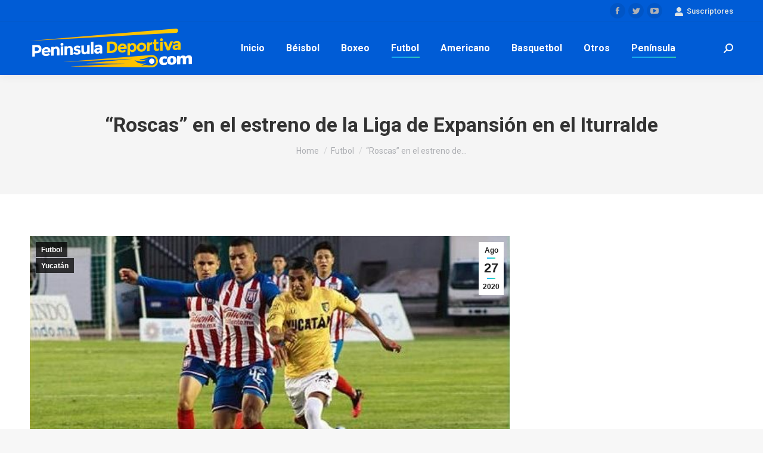

--- FILE ---
content_type: text/html; charset=UTF-8
request_url: https://peninsuladeportiva.com/roscas-en-el-estreno-de-la-liga-de-expansion-en-el-iturralde/
body_size: 14190
content:
<!DOCTYPE html>
<!--[if !(IE 6) | !(IE 7) | !(IE 8)  ]><!-->
<html lang="es-MX" class="no-js">
<!--<![endif]-->
<head>
	<meta charset="UTF-8" />
		<meta name="viewport" content="width=device-width, initial-scale=1, maximum-scale=1, user-scalable=0">
		<meta name="theme-color" content="#1ebbf0"/>	<link rel="profile" href="https://gmpg.org/xfn/11" />
	        <script type="text/javascript">
            if (/Android|webOS|iPhone|iPad|iPod|BlackBerry|IEMobile|Opera Mini/i.test(navigator.userAgent)) {
                var originalAddEventListener = EventTarget.prototype.addEventListener,
                    oldWidth = window.innerWidth;

                EventTarget.prototype.addEventListener = function (eventName, eventHandler, useCapture) {
                    if (eventName === "resize") {
                        originalAddEventListener.call(this, eventName, function (event) {
                            if (oldWidth === window.innerWidth) {
                                return;
                            }
                            else if (oldWidth !== window.innerWidth) {
                                oldWidth = window.innerWidth;
                            }
                            if (eventHandler.handleEvent) {
                                eventHandler.handleEvent.call(this, event);
                            }
                            else {
                                eventHandler.call(this, event);
                            };
                        }, useCapture);
                    }
                    else {
                        originalAddEventListener.call(this, eventName, eventHandler, useCapture);
                    };
                };
            };
        </script>
		<meta name='robots' content='index, follow, max-image-preview:large, max-snippet:-1, max-video-preview:-1' />

	<!-- This site is optimized with the Yoast SEO plugin v17.1 - https://yoast.com/wordpress/plugins/seo/ -->
	<title>&quot;Roscas&quot; en el estreno de la Liga de Expansión en el Iturralde</title>
	<meta name="description" content="Los Venados de Yucatán y el Tapatío empatan a cero goles en el estadio Carlos Iturralde Rivero en el estreno de la Liga de Expansión en Mérida" />
	<link rel="canonical" href="https://peninsuladeportiva.com/roscas-en-el-estreno-de-la-liga-de-expansion-en-el-iturralde/" />
	<meta property="og:locale" content="es_MX" />
	<meta property="og:type" content="article" />
	<meta property="og:title" content="&quot;Roscas&quot; en el estreno de la Liga de Expansión en el Iturralde" />
	<meta property="og:description" content="Los Venados de Yucatán y el Tapatío empatan a cero goles en el estadio Carlos Iturralde Rivero en el estreno de la Liga de Expansión en Mérida" />
	<meta property="og:url" content="http://peninsuladeportiva.com/roscas-en-el-estreno-de-la-liga-de-expansion-en-el-iturralde/" />
	<meta property="og:site_name" content="Peninsula Deportiva" />
	<meta property="article:published_time" content="2020-08-27T03:52:19+00:00" />
	<meta property="og:image" content="http://peninsuladeportiva.com/wp-content/uploads/2020/08/Venados-de-Yucatán-empatan-con-el-Tapatío-0-0-fecha-2-torneo-de-apertura-liga-de-expansión-estreno-liga-de-expansión-en-Mérida-del-260820-en-Mérida.jpg" />
	<meta property="og:image:width" content="563" />
	<meta property="og:image:height" content="337" />
	<meta name="twitter:card" content="summary_large_image" />
	<meta name="twitter:label1" content="Escrito por" />
	<meta name="twitter:data1" content="Juan Carlos Gutierrez" />
	<meta name="twitter:label2" content="Tiempo de lectura" />
	<meta name="twitter:data2" content="2 minutos" />
	<script type="application/ld+json" class="yoast-schema-graph">{"@context":"https://schema.org","@graph":[{"@type":"WebSite","@id":"https://peninsuladeportiva.com/#website","url":"https://peninsuladeportiva.com/","name":"Peninsula Deportiva","description":"","potentialAction":[{"@type":"SearchAction","target":{"@type":"EntryPoint","urlTemplate":"https://peninsuladeportiva.com/?s={search_term_string}"},"query-input":"required name=search_term_string"}],"inLanguage":"es-MX"},{"@type":"ImageObject","@id":"http://peninsuladeportiva.com/roscas-en-el-estreno-de-la-liga-de-expansion-en-el-iturralde/#primaryimage","inLanguage":"es-MX","url":"https://peninsuladeportiva.com/wp-content/uploads/2020/08/Venados-de-Yucat\u00e1n-empatan-con-el-Tapat\u00edo-0-0-fecha-2-torneo-de-apertura-liga-de-expansi\u00f3n-estreno-liga-de-expansi\u00f3n-en-M\u00e9rida-del-260820-en-M\u00e9rida.jpg","contentUrl":"https://peninsuladeportiva.com/wp-content/uploads/2020/08/Venados-de-Yucat\u00e1n-empatan-con-el-Tapat\u00edo-0-0-fecha-2-torneo-de-apertura-liga-de-expansi\u00f3n-estreno-liga-de-expansi\u00f3n-en-M\u00e9rida-del-260820-en-M\u00e9rida.jpg","width":563,"height":337},{"@type":"WebPage","@id":"http://peninsuladeportiva.com/roscas-en-el-estreno-de-la-liga-de-expansion-en-el-iturralde/#webpage","url":"http://peninsuladeportiva.com/roscas-en-el-estreno-de-la-liga-de-expansion-en-el-iturralde/","name":"\"Roscas\" en el estreno de la Liga de Expansi\u00f3n en el Iturralde","isPartOf":{"@id":"https://peninsuladeportiva.com/#website"},"primaryImageOfPage":{"@id":"http://peninsuladeportiva.com/roscas-en-el-estreno-de-la-liga-de-expansion-en-el-iturralde/#primaryimage"},"datePublished":"2020-08-27T03:52:19+00:00","dateModified":"2020-08-27T03:52:19+00:00","author":{"@id":"https://peninsuladeportiva.com/#/schema/person/b9c7fbc6c9d6fd60777406c706a7d863"},"description":"Los Venados de Yucat\u00e1n y el Tapat\u00edo empatan a cero goles en el estadio Carlos Iturralde Rivero en el estreno de la Liga de Expansi\u00f3n en M\u00e9rida","breadcrumb":{"@id":"http://peninsuladeportiva.com/roscas-en-el-estreno-de-la-liga-de-expansion-en-el-iturralde/#breadcrumb"},"inLanguage":"es-MX","potentialAction":[{"@type":"ReadAction","target":["http://peninsuladeportiva.com/roscas-en-el-estreno-de-la-liga-de-expansion-en-el-iturralde/"]}]},{"@type":"BreadcrumbList","@id":"http://peninsuladeportiva.com/roscas-en-el-estreno-de-la-liga-de-expansion-en-el-iturralde/#breadcrumb","itemListElement":[{"@type":"ListItem","position":1,"name":"Inicio","item":"http://peninsuladeportiva.com/"},{"@type":"ListItem","position":2,"name":"&#8220;Roscas&#8221; en el estreno de la Liga de Expansi\u00f3n en el Iturralde"}]},{"@type":"Person","@id":"https://peninsuladeportiva.com/#/schema/person/b9c7fbc6c9d6fd60777406c706a7d863","name":"Juan Carlos Gutierrez","image":{"@type":"ImageObject","@id":"https://peninsuladeportiva.com/#personlogo","inLanguage":"es-MX","url":"https://secure.gravatar.com/avatar/d9f6ba753760b141e9b891215cc8c3c9?s=96&d=mm&r=g","contentUrl":"https://secure.gravatar.com/avatar/d9f6ba753760b141e9b891215cc8c3c9?s=96&d=mm&r=g","caption":"Juan Carlos Gutierrez"},"sameAs":["http://peninsuladeportiva.com"],"url":"https://peninsuladeportiva.com/author/boxito1971/"}]}</script>
	<!-- / Yoast SEO plugin. -->


<link rel='dns-prefetch' href='//fonts.googleapis.com' />
<link rel='dns-prefetch' href='//s.w.org' />
<link rel="alternate" type="application/rss+xml" title="Peninsula Deportiva &raquo; Feed" href="https://peninsuladeportiva.com/feed/" />
<link rel="alternate" type="application/rss+xml" title="Peninsula Deportiva &raquo; RSS de los comentarios" href="https://peninsuladeportiva.com/comments/feed/" />
<link rel="alternate" type="application/rss+xml" title="Peninsula Deportiva &raquo; &#8220;Roscas&#8221; en el estreno de la Liga de Expansión en el Iturralde RSS de los comentarios" href="https://peninsuladeportiva.com/roscas-en-el-estreno-de-la-liga-de-expansion-en-el-iturralde/feed/" />
		<script type="text/javascript">
			window._wpemojiSettings = {"baseUrl":"https:\/\/s.w.org\/images\/core\/emoji\/13.0.1\/72x72\/","ext":".png","svgUrl":"https:\/\/s.w.org\/images\/core\/emoji\/13.0.1\/svg\/","svgExt":".svg","source":{"concatemoji":"https:\/\/peninsuladeportiva.com\/wp-includes\/js\/wp-emoji-release.min.js?ver=5.7.14"}};
			!function(e,a,t){var n,r,o,i=a.createElement("canvas"),p=i.getContext&&i.getContext("2d");function s(e,t){var a=String.fromCharCode;p.clearRect(0,0,i.width,i.height),p.fillText(a.apply(this,e),0,0);e=i.toDataURL();return p.clearRect(0,0,i.width,i.height),p.fillText(a.apply(this,t),0,0),e===i.toDataURL()}function c(e){var t=a.createElement("script");t.src=e,t.defer=t.type="text/javascript",a.getElementsByTagName("head")[0].appendChild(t)}for(o=Array("flag","emoji"),t.supports={everything:!0,everythingExceptFlag:!0},r=0;r<o.length;r++)t.supports[o[r]]=function(e){if(!p||!p.fillText)return!1;switch(p.textBaseline="top",p.font="600 32px Arial",e){case"flag":return s([127987,65039,8205,9895,65039],[127987,65039,8203,9895,65039])?!1:!s([55356,56826,55356,56819],[55356,56826,8203,55356,56819])&&!s([55356,57332,56128,56423,56128,56418,56128,56421,56128,56430,56128,56423,56128,56447],[55356,57332,8203,56128,56423,8203,56128,56418,8203,56128,56421,8203,56128,56430,8203,56128,56423,8203,56128,56447]);case"emoji":return!s([55357,56424,8205,55356,57212],[55357,56424,8203,55356,57212])}return!1}(o[r]),t.supports.everything=t.supports.everything&&t.supports[o[r]],"flag"!==o[r]&&(t.supports.everythingExceptFlag=t.supports.everythingExceptFlag&&t.supports[o[r]]);t.supports.everythingExceptFlag=t.supports.everythingExceptFlag&&!t.supports.flag,t.DOMReady=!1,t.readyCallback=function(){t.DOMReady=!0},t.supports.everything||(n=function(){t.readyCallback()},a.addEventListener?(a.addEventListener("DOMContentLoaded",n,!1),e.addEventListener("load",n,!1)):(e.attachEvent("onload",n),a.attachEvent("onreadystatechange",function(){"complete"===a.readyState&&t.readyCallback()})),(n=t.source||{}).concatemoji?c(n.concatemoji):n.wpemoji&&n.twemoji&&(c(n.twemoji),c(n.wpemoji)))}(window,document,window._wpemojiSettings);
		</script>
		<style type="text/css">
img.wp-smiley,
img.emoji {
	display: inline !important;
	border: none !important;
	box-shadow: none !important;
	height: 1em !important;
	width: 1em !important;
	margin: 0 .07em !important;
	vertical-align: -0.1em !important;
	background: none !important;
	padding: 0 !important;
}
</style>
	<link rel='stylesheet' id='dt-web-fonts-css'  href='https://fonts.googleapis.com/css?family=Roboto:400,500,600,700' type='text/css' media='all' />
<link rel='stylesheet' id='dt-main-css'  href='https://peninsuladeportiva.com/wp-content/themes/dt-the7/css/main.min.css?ver=9.3.1' type='text/css' media='all' />
<style id='dt-main-inline-css' type='text/css'>
body #load {
  display: block;
  height: 100%;
  overflow: hidden;
  position: fixed;
  width: 100%;
  z-index: 9901;
  opacity: 1;
  visibility: visible;
  transition: all .35s ease-out;
}
.load-wrap {
  width: 100%;
  height: 100%;
  background-position: center center;
  background-repeat: no-repeat;
  text-align: center;
}
.load-wrap > svg {
  position: absolute;
  top: 50%;
  left: 50%;
  transform: translate(-50%,-50%);
}
#load {
  background-color: #ffffff;
}
.uil-default rect:not(.bk) {
  fill: rgba(51,51,51,0.25);
}
.uil-ring > path {
  fill: rgba(51,51,51,0.25);
}
.ring-loader .circle {
  fill: rgba(51,51,51,0.25);
}
.ring-loader .moving-circle {
  fill: #333333;
}
.uil-hourglass .glass {
  stroke: #333333;
}
.uil-hourglass .sand {
  fill: rgba(51,51,51,0.25);
}
.spinner-loader .load-wrap {
  background-image: url("data:image/svg+xml,%3Csvg width='75px' height='75px' xmlns='http://www.w3.org/2000/svg' viewBox='0 0 100 100' preserveAspectRatio='xMidYMid' class='uil-default'%3E%3Crect x='0' y='0' width='100' height='100' fill='none' class='bk'%3E%3C/rect%3E%3Crect  x='46.5' y='40' width='7' height='20' rx='5' ry='5' fill='rgba%2851%2C51%2C51%2C0.25%29' transform='rotate(0 50 50) translate(0 -30)'%3E  %3Canimate attributeName='opacity' from='1' to='0' dur='1s' begin='0s' repeatCount='indefinite'/%3E%3C/rect%3E%3Crect  x='46.5' y='40' width='7' height='20' rx='5' ry='5' fill='rgba%2851%2C51%2C51%2C0.25%29' transform='rotate(30 50 50) translate(0 -30)'%3E  %3Canimate attributeName='opacity' from='1' to='0' dur='1s' begin='0.08333333333333333s' repeatCount='indefinite'/%3E%3C/rect%3E%3Crect  x='46.5' y='40' width='7' height='20' rx='5' ry='5' fill='rgba%2851%2C51%2C51%2C0.25%29' transform='rotate(60 50 50) translate(0 -30)'%3E  %3Canimate attributeName='opacity' from='1' to='0' dur='1s' begin='0.16666666666666666s' repeatCount='indefinite'/%3E%3C/rect%3E%3Crect  x='46.5' y='40' width='7' height='20' rx='5' ry='5' fill='rgba%2851%2C51%2C51%2C0.25%29' transform='rotate(90 50 50) translate(0 -30)'%3E  %3Canimate attributeName='opacity' from='1' to='0' dur='1s' begin='0.25s' repeatCount='indefinite'/%3E%3C/rect%3E%3Crect  x='46.5' y='40' width='7' height='20' rx='5' ry='5' fill='rgba%2851%2C51%2C51%2C0.25%29' transform='rotate(120 50 50) translate(0 -30)'%3E  %3Canimate attributeName='opacity' from='1' to='0' dur='1s' begin='0.3333333333333333s' repeatCount='indefinite'/%3E%3C/rect%3E%3Crect  x='46.5' y='40' width='7' height='20' rx='5' ry='5' fill='rgba%2851%2C51%2C51%2C0.25%29' transform='rotate(150 50 50) translate(0 -30)'%3E  %3Canimate attributeName='opacity' from='1' to='0' dur='1s' begin='0.4166666666666667s' repeatCount='indefinite'/%3E%3C/rect%3E%3Crect  x='46.5' y='40' width='7' height='20' rx='5' ry='5' fill='rgba%2851%2C51%2C51%2C0.25%29' transform='rotate(180 50 50) translate(0 -30)'%3E  %3Canimate attributeName='opacity' from='1' to='0' dur='1s' begin='0.5s' repeatCount='indefinite'/%3E%3C/rect%3E%3Crect  x='46.5' y='40' width='7' height='20' rx='5' ry='5' fill='rgba%2851%2C51%2C51%2C0.25%29' transform='rotate(210 50 50) translate(0 -30)'%3E  %3Canimate attributeName='opacity' from='1' to='0' dur='1s' begin='0.5833333333333334s' repeatCount='indefinite'/%3E%3C/rect%3E%3Crect  x='46.5' y='40' width='7' height='20' rx='5' ry='5' fill='rgba%2851%2C51%2C51%2C0.25%29' transform='rotate(240 50 50) translate(0 -30)'%3E  %3Canimate attributeName='opacity' from='1' to='0' dur='1s' begin='0.6666666666666666s' repeatCount='indefinite'/%3E%3C/rect%3E%3Crect  x='46.5' y='40' width='7' height='20' rx='5' ry='5' fill='rgba%2851%2C51%2C51%2C0.25%29' transform='rotate(270 50 50) translate(0 -30)'%3E  %3Canimate attributeName='opacity' from='1' to='0' dur='1s' begin='0.75s' repeatCount='indefinite'/%3E%3C/rect%3E%3Crect  x='46.5' y='40' width='7' height='20' rx='5' ry='5' fill='rgba%2851%2C51%2C51%2C0.25%29' transform='rotate(300 50 50) translate(0 -30)'%3E  %3Canimate attributeName='opacity' from='1' to='0' dur='1s' begin='0.8333333333333334s' repeatCount='indefinite'/%3E%3C/rect%3E%3Crect  x='46.5' y='40' width='7' height='20' rx='5' ry='5' fill='rgba%2851%2C51%2C51%2C0.25%29' transform='rotate(330 50 50) translate(0 -30)'%3E  %3Canimate attributeName='opacity' from='1' to='0' dur='1s' begin='0.9166666666666666s' repeatCount='indefinite'/%3E%3C/rect%3E%3C/svg%3E");
}
.ring-loader .load-wrap {
  background-image: url("data:image/svg+xml,%3Csvg xmlns='http://www.w3.org/2000/svg' viewBox='0 0 32 32' width='72' height='72' fill='rgba%2851%2C51%2C51%2C0.25%29'%3E   %3Cpath opacity='.25' d='M16 0 A16 16 0 0 0 16 32 A16 16 0 0 0 16 0 M16 4 A12 12 0 0 1 16 28 A12 12 0 0 1 16 4'/%3E   %3Cpath d='M16 0 A16 16 0 0 1 32 16 L28 16 A12 12 0 0 0 16 4z'%3E     %3CanimateTransform attributeName='transform' type='rotate' from='0 16 16' to='360 16 16' dur='0.8s' repeatCount='indefinite' /%3E   %3C/path%3E %3C/svg%3E");
}
.hourglass-loader .load-wrap {
  background-image: url("data:image/svg+xml,%3Csvg xmlns='http://www.w3.org/2000/svg' viewBox='0 0 32 32' width='72' height='72' fill='rgba%2851%2C51%2C51%2C0.25%29'%3E   %3Cpath transform='translate(2)' d='M0 12 V20 H4 V12z'%3E      %3Canimate attributeName='d' values='M0 12 V20 H4 V12z; M0 4 V28 H4 V4z; M0 12 V20 H4 V12z; M0 12 V20 H4 V12z' dur='1.2s' repeatCount='indefinite' begin='0' keytimes='0;.2;.5;1' keySplines='0.2 0.2 0.4 0.8;0.2 0.6 0.4 0.8;0.2 0.8 0.4 0.8' calcMode='spline'  /%3E   %3C/path%3E   %3Cpath transform='translate(8)' d='M0 12 V20 H4 V12z'%3E     %3Canimate attributeName='d' values='M0 12 V20 H4 V12z; M0 4 V28 H4 V4z; M0 12 V20 H4 V12z; M0 12 V20 H4 V12z' dur='1.2s' repeatCount='indefinite' begin='0.2' keytimes='0;.2;.5;1' keySplines='0.2 0.2 0.4 0.8;0.2 0.6 0.4 0.8;0.2 0.8 0.4 0.8' calcMode='spline'  /%3E   %3C/path%3E   %3Cpath transform='translate(14)' d='M0 12 V20 H4 V12z'%3E     %3Canimate attributeName='d' values='M0 12 V20 H4 V12z; M0 4 V28 H4 V4z; M0 12 V20 H4 V12z; M0 12 V20 H4 V12z' dur='1.2s' repeatCount='indefinite' begin='0.4' keytimes='0;.2;.5;1' keySplines='0.2 0.2 0.4 0.8;0.2 0.6 0.4 0.8;0.2 0.8 0.4 0.8' calcMode='spline' /%3E   %3C/path%3E   %3Cpath transform='translate(20)' d='M0 12 V20 H4 V12z'%3E     %3Canimate attributeName='d' values='M0 12 V20 H4 V12z; M0 4 V28 H4 V4z; M0 12 V20 H4 V12z; M0 12 V20 H4 V12z' dur='1.2s' repeatCount='indefinite' begin='0.6' keytimes='0;.2;.5;1' keySplines='0.2 0.2 0.4 0.8;0.2 0.6 0.4 0.8;0.2 0.8 0.4 0.8' calcMode='spline' /%3E   %3C/path%3E   %3Cpath transform='translate(26)' d='M0 12 V20 H4 V12z'%3E     %3Canimate attributeName='d' values='M0 12 V20 H4 V12z; M0 4 V28 H4 V4z; M0 12 V20 H4 V12z; M0 12 V20 H4 V12z' dur='1.2s' repeatCount='indefinite' begin='0.8' keytimes='0;.2;.5;1' keySplines='0.2 0.2 0.4 0.8;0.2 0.6 0.4 0.8;0.2 0.8 0.4 0.8' calcMode='spline' /%3E   %3C/path%3E %3C/svg%3E");
}

</style>
<link rel='stylesheet' id='the7-font-css'  href='https://peninsuladeportiva.com/wp-content/themes/dt-the7/fonts/icomoon-the7-font/icomoon-the7-font.min.css?ver=9.3.1' type='text/css' media='all' />
<link rel='stylesheet' id='dt-custom-css'  href='https://peninsuladeportiva.com/wp-content/uploads/the7-css/custom.css?ver=f2219dac3a5e' type='text/css' media='all' />
<link rel='stylesheet' id='dt-media-css'  href='https://peninsuladeportiva.com/wp-content/uploads/the7-css/media.css?ver=f2219dac3a5e' type='text/css' media='all' />
<link rel='stylesheet' id='the7-mega-menu-css'  href='https://peninsuladeportiva.com/wp-content/uploads/the7-css/mega-menu.css?ver=f2219dac3a5e' type='text/css' media='all' />
<link rel='stylesheet' id='style-css'  href='https://peninsuladeportiva.com/wp-content/themes/dt-the7-child/style.css?ver=9.3.1' type='text/css' media='all' />
<link rel='stylesheet' id='the7-elementor-global-css'  href='https://peninsuladeportiva.com/wp-content/themes/dt-the7/css/compatibility/elementor/elementor-global.min.css?ver=9.3.1' type='text/css' media='all' />
<script type='text/javascript' src='https://peninsuladeportiva.com/wp-includes/js/jquery/jquery.min.js?ver=3.5.1' id='jquery-core-js'></script>
<script type='text/javascript' src='https://peninsuladeportiva.com/wp-includes/js/jquery/jquery-migrate.min.js?ver=3.3.2' id='jquery-migrate-js'></script>
<script type='text/javascript' id='dt-above-fold-js-extra'>
/* <![CDATA[ */
var dtLocal = {"themeUrl":"https:\/\/peninsuladeportiva.com\/wp-content\/themes\/dt-the7","passText":"To view this protected post, enter the password below:","moreButtonText":{"loading":"Loading...","loadMore":"Load more"},"postID":"1209","ajaxurl":"https:\/\/peninsuladeportiva.com\/wp-admin\/admin-ajax.php","REST":{"baseUrl":"https:\/\/peninsuladeportiva.com\/wp-json\/the7\/v1","endpoints":{"sendMail":"\/send-mail"}},"contactMessages":{"required":"One or more fields have an error. Please check and try again.","terms":"Please accept the privacy policy.","fillTheCaptchaError":"Please, fill the captcha."},"captchaSiteKey":"","ajaxNonce":"ec38c14f48","pageData":"","themeSettings":{"smoothScroll":"off","lazyLoading":false,"accentColor":{"mode":"gradient","color":"#1ebbf0"},"desktopHeader":{"height":90},"ToggleCaptionEnabled":"disabled","ToggleCaption":"Navigation","floatingHeader":{"showAfter":94,"showMenu":false,"height":60,"logo":{"showLogo":true,"html":"<img class=\" preload-me\" src=\"https:\/\/peninsuladeportiva.com\/wp-content\/uploads\/2020\/01\/peninsula-deportiva-logo.png\" srcset=\"https:\/\/peninsuladeportiva.com\/wp-content\/uploads\/2020\/01\/peninsula-deportiva-logo.png 272w, https:\/\/peninsuladeportiva.com\/wp-content\/uploads\/2020\/01\/peninsula-deportiva-logox2.png 544w\" width=\"272\" height=\"90\"   sizes=\"272px\" alt=\"Peninsula Deportiva\" \/>","url":"https:\/\/peninsuladeportiva.com\/"}},"topLine":{"floatingTopLine":{"logo":{"showLogo":false,"html":""}}},"mobileHeader":{"firstSwitchPoint":992,"secondSwitchPoint":778,"firstSwitchPointHeight":60,"secondSwitchPointHeight":60,"mobileToggleCaptionEnabled":"disabled","mobileToggleCaption":"Menu"},"stickyMobileHeaderFirstSwitch":{"logo":{"html":"<img class=\" preload-me\" src=\"https:\/\/peninsuladeportiva.com\/wp-content\/uploads\/2020\/01\/peninsula-deportiva-logo.png\" srcset=\"https:\/\/peninsuladeportiva.com\/wp-content\/uploads\/2020\/01\/peninsula-deportiva-logo.png 272w, https:\/\/peninsuladeportiva.com\/wp-content\/uploads\/2020\/01\/peninsula-deportiva-logox2.png 544w\" width=\"272\" height=\"90\"   sizes=\"272px\" alt=\"Peninsula Deportiva\" \/>"}},"stickyMobileHeaderSecondSwitch":{"logo":{"html":"<img class=\" preload-me\" src=\"https:\/\/peninsuladeportiva.com\/wp-content\/uploads\/2020\/01\/peninsula-deportiva-logo.png\" srcset=\"https:\/\/peninsuladeportiva.com\/wp-content\/uploads\/2020\/01\/peninsula-deportiva-logo.png 272w, https:\/\/peninsuladeportiva.com\/wp-content\/uploads\/2020\/01\/peninsula-deportiva-logox2.png 544w\" width=\"272\" height=\"90\"   sizes=\"272px\" alt=\"Peninsula Deportiva\" \/>"}},"content":{"textColor":"#8b8d94","headerColor":"#333333"},"sidebar":{"switchPoint":992},"boxedWidth":"1280px","stripes":{"stripe1":{"textColor":"#787d85","headerColor":"#3b3f4a"},"stripe2":{"textColor":"#8b9199","headerColor":"#ffffff"},"stripe3":{"textColor":"#ffffff","headerColor":"#ffffff"}}},"elementor":{"settings":{"container_width":1140}}};
var dtShare = {"shareButtonText":{"facebook":"Share on Facebook","twitter":"Tweet","pinterest":"Pin it","linkedin":"Share on Linkedin","whatsapp":"Share on Whatsapp"},"overlayOpacity":"85"};
/* ]]> */
</script>
<script type='text/javascript' src='https://peninsuladeportiva.com/wp-content/themes/dt-the7/js/above-the-fold.min.js?ver=9.3.1' id='dt-above-fold-js'></script>
<link rel="https://api.w.org/" href="https://peninsuladeportiva.com/wp-json/" /><link rel="alternate" type="application/json" href="https://peninsuladeportiva.com/wp-json/wp/v2/posts/1209" /><link rel="EditURI" type="application/rsd+xml" title="RSD" href="https://peninsuladeportiva.com/xmlrpc.php?rsd" />
<link rel="wlwmanifest" type="application/wlwmanifest+xml" href="https://peninsuladeportiva.com/wp-includes/wlwmanifest.xml" /> 
<meta name="generator" content="WordPress 5.7.14" />
<link rel='shortlink' href='https://peninsuladeportiva.com/?p=1209' />
<link rel="alternate" type="application/json+oembed" href="https://peninsuladeportiva.com/wp-json/oembed/1.0/embed?url=https%3A%2F%2Fpeninsuladeportiva.com%2Froscas-en-el-estreno-de-la-liga-de-expansion-en-el-iturralde%2F" />
<link rel="alternate" type="text/xml+oembed" href="https://peninsuladeportiva.com/wp-json/oembed/1.0/embed?url=https%3A%2F%2Fpeninsuladeportiva.com%2Froscas-en-el-estreno-de-la-liga-de-expansion-en-el-iturralde%2F&#038;format=xml" />
<link rel="pingback" href="https://peninsuladeportiva.com/xmlrpc.php">
<script type="text/javascript">
document.addEventListener("DOMContentLoaded", function(event) { 
	var load = document.getElementById("load");
	if(!load.classList.contains('loader-removed')){
		var removeLoading = setTimeout(function() {
			load.className += " loader-removed";
		}, 300);
	}
});
</script>
		<link rel="icon" href="https://peninsuladeportiva.com/wp-content/uploads/2021/09/favicon.png" type="image/png" sizes="16x16"/><link rel="icon" href="https://peninsuladeportiva.com/wp-content/uploads/2021/09/favicon.png" type="image/png" sizes="32x32"/><style id='the7-custom-inline-css' type='text/css'>
.sub-nav .menu-item i.fa,
.sub-nav .menu-item i.fas,
.sub-nav .menu-item i.far,
.sub-nav .menu-item i.fab {
	text-align: center;
	width: 1.25em;
}
</style>
</head>
<body class="post-template-default single single-post postid-1209 single-format-standard wp-custom-logo wp-embed-responsive td-standard-pack dt-responsive-on right-mobile-menu-close-icon ouside-menu-close-icon mobile-hamburger-close-bg-enable mobile-hamburger-close-bg-hover-enable  fade-medium-mobile-menu-close-icon fade-medium-menu-close-icon accent-gradient srcset-enabled btn-flat custom-btn-color custom-btn-hover-color sticky-mobile-header top-header first-switch-logo-left first-switch-menu-right second-switch-logo-left second-switch-menu-right right-mobile-menu layzr-loading-on popup-message-style the7-ver-9.3.1 elementor-default elementor-kit-2976">
<!-- The7 9.3.1 -->
<div id="load" class="spinner-loader">
	<div class="load-wrap"></div>
</div>
<div id="page" >
	<a class="skip-link screen-reader-text" href="#content">Skip to content</a>

<div class="masthead inline-header center widgets full-height shadow-decoration shadow-mobile-header-decoration small-mobile-menu-icon dt-parent-menu-clickable show-sub-menu-on-hover show-device-logo show-mobile-logo"  role="banner">

	<div class="top-bar full-width-line top-bar-line-hide">
	<div class="top-bar-bg" ></div>
	<div class="mini-widgets left-widgets"></div><div class="right-widgets mini-widgets"><div class="soc-ico show-on-desktop in-top-bar-right in-menu-second-switch custom-bg disabled-border border-off hover-accent-bg hover-disabled-border  hover-border-off"><a title="Facebook page opens in new window" href="https://www.facebook.com/peninsula.deportiva" target="_blank" class="facebook"><span class="soc-font-icon"></span><span class="screen-reader-text">Facebook page opens in new window</span></a><a title="Twitter page opens in new window" href="https://twitter.com/pdeportiva" target="_blank" class="twitter"><span class="soc-font-icon"></span><span class="screen-reader-text">Twitter page opens in new window</span></a><a title="YouTube page opens in new window" href="https://www.youtube.com/user/PeninsulaDeportiva/videos" target="_blank" class="you-tube"><span class="soc-font-icon"></span><span class="screen-reader-text">YouTube page opens in new window</span></a></div><div class="mini-nav show-on-desktop near-logo-first-switch hide-on-second-switch select-type-menu select-type-menu-first-switch select-type-menu-second-switch"><ul id="top-menu" role="menubar"><li class="menu-item menu-item-type-post_type menu-item-object-page menu-item-6514 first" role="presentation"><a href='https://peninsuladeportiva.com/registro/' data-level='1' role="menuitem"><span class="menu-item-text"><span class="menu-text">Inicia sesión</span></span></a></li> <li class="menu-item menu-item-type-post_type menu-item-object-page menu-item-6516" role="presentation"><a href='https://peninsuladeportiva.com/registro/edit-your-profile/' data-level='1' role="menuitem"><span class="menu-item-text"><span class="menu-text">Edita tu cuenta</span></span></a></li> <li class="menu-item menu-item-type-post_type menu-item-object-page menu-item-6517" role="presentation"><a href='https://peninsuladeportiva.com/registro/your-membership/' data-level='1' role="menuitem"><span class="menu-item-text"><span class="menu-text">Tu membresía</span></span></a></li> </ul><div class="menu-select"><span class="customSelect1"><span class="customSelectInner"><i class=" icomoon-the7-font-the7-login-02"></i>Suscriptores</span></span></div></div></div></div>

	<header class="header-bar">

		<div class="branding">
	<div id="site-title" class="assistive-text">Peninsula Deportiva</div>
	<div id="site-description" class="assistive-text"></div>
	<a class="" href="https://peninsuladeportiva.com/"><img class=" preload-me" src="https://peninsuladeportiva.com/wp-content/uploads/2020/01/peninsula-deportiva-logo.png" srcset="https://peninsuladeportiva.com/wp-content/uploads/2020/01/peninsula-deportiva-logo.png 272w, https://peninsuladeportiva.com/wp-content/uploads/2020/01/peninsula-deportiva-logox2.png 544w" width="272" height="90"   sizes="272px" alt="Peninsula Deportiva" /><img class="mobile-logo preload-me" src="https://peninsuladeportiva.com/wp-content/uploads/2020/01/peninsula-deportiva-logo.png" srcset="https://peninsuladeportiva.com/wp-content/uploads/2020/01/peninsula-deportiva-logo.png 272w, https://peninsuladeportiva.com/wp-content/uploads/2020/01/peninsula-deportiva-logox2.png 544w" width="272" height="90"   sizes="272px" alt="Peninsula Deportiva" /></a></div>

		<ul id="primary-menu" class="main-nav underline-decoration l-to-r-line outside-item-remove-margin" role="menubar"><li class="menu-item menu-item-type-custom menu-item-object-custom current-post-parent menu-item-9 first" role="presentation"><a href='/' data-level='1' role="menuitem"><span class="menu-item-text"><span class="menu-text">Inicio</span></span></a></li> <li class="menu-item menu-item-type-taxonomy menu-item-object-category menu-item-40" role="presentation"><a href='https://peninsuladeportiva.com/category/beisbol/' data-level='1' role="menuitem"><span class="menu-item-text"><span class="menu-text">Béisbol</span></span></a></li> <li class="menu-item menu-item-type-taxonomy menu-item-object-category menu-item-41" role="presentation"><a href='https://peninsuladeportiva.com/category/boxeo/' data-level='1' role="menuitem"><span class="menu-item-text"><span class="menu-text">Boxeo</span></span></a></li> <li class="menu-item menu-item-type-taxonomy menu-item-object-category current-post-ancestor current-menu-parent current-post-parent menu-item-43 act" role="presentation"><a href='https://peninsuladeportiva.com/category/futbol/' data-level='1' role="menuitem"><span class="menu-item-text"><span class="menu-text">Futbol</span></span></a></li> <li class="menu-item menu-item-type-taxonomy menu-item-object-category menu-item-38" role="presentation"><a href='https://peninsuladeportiva.com/category/futbol-americano/' data-level='1' role="menuitem"><span class="menu-item-text"><span class="menu-text">Americano</span></span></a></li> <li class="menu-item menu-item-type-taxonomy menu-item-object-category menu-item-39" role="presentation"><a href='https://peninsuladeportiva.com/category/basquetbol/' data-level='1' role="menuitem"><span class="menu-item-text"><span class="menu-text">Basquetbol</span></span></a></li> <li class="menu-item menu-item-type-taxonomy menu-item-object-category menu-item-44" role="presentation"><a href='https://peninsuladeportiva.com/category/noticias-deportivas/' data-level='1' role="menuitem"><span class="menu-item-text"><span class="menu-text">Otros</span></span></a></li> <li class="menu-item menu-item-type-taxonomy menu-item-object-category current-post-ancestor menu-item-has-children menu-item-2995 has-children" role="presentation"><a href='https://peninsuladeportiva.com/category/peninsula/' data-level='1' role="menuitem"><span class="menu-item-text"><span class="menu-text">Península</span></span></a><ul class="sub-nav gradient-hover hover-style-bg level-arrows-on" role="menubar"><li class="menu-item menu-item-type-taxonomy menu-item-object-category current-post-ancestor current-menu-parent current-post-parent menu-item-2998 act first" role="presentation"><a href='https://peninsuladeportiva.com/category/peninsula/deportes-yucatan/' data-level='2' role="menuitem"><span class="menu-item-text"><span class="menu-text">Yucatán</span></span></a></li> <li class="menu-item menu-item-type-taxonomy menu-item-object-category menu-item-2997" role="presentation"><a href='https://peninsuladeportiva.com/category/peninsula/deportes-quintanaroo/' data-level='2' role="menuitem"><span class="menu-item-text"><span class="menu-text">Quintana Roo</span></span></a></li> <li class="menu-item menu-item-type-taxonomy menu-item-object-category menu-item-2996" role="presentation"><a href='https://peninsuladeportiva.com/category/peninsula/deportes-campeche/' data-level='2' role="menuitem"><span class="menu-item-text"><span class="menu-text">Campeche</span></span></a></li> </ul></li> </ul>
		<div class="mini-widgets"><div class="mini-search show-on-desktop near-logo-first-switch near-logo-second-switch popup-search custom-icon"><form class="searchform mini-widget-searchform" role="search" method="get" action="https://peninsuladeportiva.com/">

	<div class="screen-reader-text">Search:</div>

	
		<a href="" class="submit text-disable"><i class=" mw-icon the7-mw-icon-search-bold"></i></a>
		<div class="popup-search-wrap">
			<input type="text" class="field searchform-s" name="s" value="" placeholder="Type and hit enter …" title="Search form"/>
			<a href="" class="search-icon"><i class="the7-mw-icon-search-bold"></i></a>
		</div>

			<input type="submit" class="assistive-text searchsubmit" value="Go!"/>
</form>
</div></div>
	</header>

</div>
<div class="dt-mobile-header mobile-menu-show-divider">
	<div class="dt-close-mobile-menu-icon"><div class="close-line-wrap"><span class="close-line"></span><span class="close-line"></span><span class="close-line"></span></div></div>	<ul id="mobile-menu" class="mobile-main-nav" role="menubar">
		<li class="menu-item menu-item-type-post_type menu-item-object-page menu-item-home menu-item-6527 first" role="presentation"><a href='https://peninsuladeportiva.com/' data-level='1' role="menuitem"><span class="menu-item-text"><span class="menu-text">Inicio</span></span></a></li> <li class="menu-item menu-item-type-taxonomy menu-item-object-category menu-item-6519" role="presentation"><a href='https://peninsuladeportiva.com/category/beisbol/' data-level='1' role="menuitem"><span class="menu-item-text"><span class="menu-text">Béisbol</span></span></a></li> <li class="menu-item menu-item-type-taxonomy menu-item-object-category menu-item-6520" role="presentation"><a href='https://peninsuladeportiva.com/category/boxeo/' data-level='1' role="menuitem"><span class="menu-item-text"><span class="menu-text">Boxeo</span></span></a></li> <li class="menu-item menu-item-type-taxonomy menu-item-object-category current-post-ancestor current-menu-parent current-post-parent menu-item-6521 act" role="presentation"><a href='https://peninsuladeportiva.com/category/futbol/' data-level='1' role="menuitem"><span class="menu-item-text"><span class="menu-text">Futbol</span></span></a></li> <li class="menu-item menu-item-type-taxonomy menu-item-object-category menu-item-6522" role="presentation"><a href='https://peninsuladeportiva.com/category/noticias-deportivas/' data-level='1' role="menuitem"><span class="menu-item-text"><span class="menu-text">Otros</span></span></a></li> <li class="menu-item menu-item-type-taxonomy menu-item-object-category current-post-ancestor menu-item-has-children menu-item-6523 has-children" role="presentation"><a href='https://peninsuladeportiva.com/category/peninsula/' data-level='1' role="menuitem"><span class="menu-item-text"><span class="menu-text">Península</span></span></a><ul class="sub-nav gradient-hover hover-style-bg level-arrows-on" role="menubar"><li class="menu-item menu-item-type-taxonomy menu-item-object-category current-post-ancestor current-menu-parent current-post-parent menu-item-6524 act first" role="presentation"><a href='https://peninsuladeportiva.com/category/peninsula/deportes-yucatan/' data-level='2' role="menuitem"><span class="menu-item-text"><span class="menu-text">Yucatán</span></span></a></li> <li class="menu-item menu-item-type-taxonomy menu-item-object-category menu-item-6525" role="presentation"><a href='https://peninsuladeportiva.com/category/peninsula/deportes-quintanaroo/' data-level='2' role="menuitem"><span class="menu-item-text"><span class="menu-text">Quintana Roo</span></span></a></li> <li class="menu-item menu-item-type-taxonomy menu-item-object-category menu-item-6526" role="presentation"><a href='https://peninsuladeportiva.com/category/peninsula/deportes-campeche/' data-level='2' role="menuitem"><span class="menu-item-text"><span class="menu-text">Campeche</span></span></a></li> </ul></li> <li class="menu-item menu-item-type-custom menu-item-object-custom menu-item-has-children menu-item-6533 has-children" role="presentation"><a href='/registro' data-level='1' role="menuitem"><span class="menu-item-text"><span class="menu-text">Suscriptores</span></span></a><ul class="sub-nav gradient-hover hover-style-bg level-arrows-on" role="menubar"><li class="menu-item menu-item-type-post_type menu-item-object-page menu-item-6532 first" role="presentation"><a href='https://peninsuladeportiva.com/register/' data-level='2' role="menuitem"><span class="menu-item-text"><span class="menu-text">Inicia sesión</span></span></a></li> <li class="menu-item menu-item-type-post_type menu-item-object-page menu-item-6530" role="presentation"><a href='https://peninsuladeportiva.com/registro/edit-your-profile/' data-level='2' role="menuitem"><span class="menu-item-text"><span class="menu-text">Edita tu cuenta</span></span></a></li> <li class="menu-item menu-item-type-post_type menu-item-object-page menu-item-6531" role="presentation"><a href='https://peninsuladeportiva.com/registro/your-membership/' data-level='2' role="menuitem"><span class="menu-item-text"><span class="menu-text">Tu membresía</span></span></a></li> </ul></li> 	</ul>
	<div class='mobile-mini-widgets-in-menu'></div>
</div>


		<div class="page-title title-center solid-bg page-title-responsive-enabled">
			<div class="wf-wrap">

				<div class="page-title-head hgroup"><h1 class="entry-title">&#8220;Roscas&#8221; en el estreno de la Liga de Expansión en el Iturralde</h1></div><div class="page-title-breadcrumbs"><div class="assistive-text">You are here:</div><ol class="breadcrumbs text-small" itemscope itemtype="https://schema.org/BreadcrumbList"><li itemprop="itemListElement" itemscope itemtype="https://schema.org/ListItem"><a itemprop="item" href="https://peninsuladeportiva.com/" title=""><span itemprop="name">Home</span></a><meta itemprop="position" content="1" /></li><li itemprop="itemListElement" itemscope itemtype="https://schema.org/ListItem"><a itemprop="item" href="https://peninsuladeportiva.com/category/futbol/" title=""><span itemprop="name">Futbol</span></a><meta itemprop="position" content="2" /></li><li class="current" itemprop="itemListElement" itemscope itemtype="https://schema.org/ListItem"><span itemprop="name">&#8220;Roscas&#8221; en el estreno de&hellip;</span><meta itemprop="position" content="3" /></li></ol></div>			</div>
		</div>

		

<div id="main" class="sidebar-right sidebar-divider-vertical">

	
	<div class="main-gradient"></div>
	<div class="wf-wrap">
	<div class="wf-container-main">

	

			<div id="content" class="content" role="main">

				
<article id="post-1209" class="vertical-fancy-style post-1209 post type-post status-publish format-standard has-post-thumbnail category-futbol category-deportes-yucatan tag-angel-lopez tag-antonio-torres tag-armando-navarrete tag-carlos-zamora tag-damian-torres tag-edson-torres tag-eduardo-fernandez tag-jair-diaz tag-jesus-lara tag-jhory-celaya tag-jose-baldovinos tag-jose-garcia tag-jose-ramirez tag-juan-aguayo tag-juan-martinez tag-luis-olivas tag-neri-cardozo tag-oscar-macias tag-sergio-flores tag-tapatio tag-zahid-munoz category-4 category-9 description-off">

	<div class="post-thumbnail"><div class="fancy-date"><a title="3:52 am" href="https://peninsuladeportiva.com/2020/08/27/" rel="nofollow"><span class="entry-month">Ago</span><span class="entry-date updated">27</span><span class="entry-year">2020</span></a></div><span class="fancy-categories"><a href="https://peninsuladeportiva.com/category/futbol/" rel="category tag">Futbol</a><a href="https://peninsuladeportiva.com/category/peninsula/deportes-yucatan/" rel="category tag" style="background-color:#;color:#;">Yucatán</a></span><img class="preload-me lazy-load" src="data:image/svg+xml,%3Csvg%20xmlns%3D&#39;http%3A%2F%2Fwww.w3.org%2F2000%2Fsvg&#39;%20viewBox%3D&#39;0%200%20562%20281&#39;%2F%3E" data-src="https://peninsuladeportiva.com/wp-content/uploads/2020/08/Venados-de-Yucatán-empatan-con-el-Tapatío-0-0-fecha-2-torneo-de-apertura-liga-de-expansión-estreno-liga-de-expansión-en-Mérida-del-260820-en-Mérida-562x281.jpg" data-srcset="https://peninsuladeportiva.com/wp-content/uploads/2020/08/Venados-de-Yucatán-empatan-con-el-Tapatío-0-0-fecha-2-torneo-de-apertura-liga-de-expansión-estreno-liga-de-expansión-en-Mérida-del-260820-en-Mérida-562x281.jpg 562w, https://peninsuladeportiva.com/wp-content/uploads/2020/08/Venados-de-Yucatán-empatan-con-el-Tapatío-0-0-fecha-2-torneo-de-apertura-liga-de-expansión-estreno-liga-de-expansión-en-Mérida-del-260820-en-Mérida-563x281.jpg 563w" width="562" height="281"  title="Venados de Yucatán empatan con el Tapatío 0-0, fecha 2 torneo de apertura liga de expansión estreno liga de expansión en Mérida, del 260820 en Mérida" alt="" /></div><div class="entry-content"><p>Mérida.- Fueron más de cinco meses de sequía.</p>
<p>Finalmente, el fútbol se sobrepuso a las dificultades y regresó a la cancha del <strong>estadio &#8220;Carlos Iturralde Rivero&#8221;</strong>, en donde los Venados recibieron al Tapatío.</p>
<p><a href="https://peninsuladeportiva.com/los-venados-abren-el-dia-23-visitando-a-la-renacida-version-capitalina-del-atlante/">El partido, correspondiente a la jornada 2 del Torneo de Apertura 2020 de la naciente Liga de Expansión, terminó empatado sin goles</a>.</p>
<p>Fue el debut de los ciervos en casa y en el torneo, después de que no pudieron jugar la jornada 1 contra Atlante debido a la COVID-19.</p>
<p>Armando Navarrete se pintó de amarillo al primer minuto del encuentro al chocar con un jugador de Tapatío.</p>
<p>De esa falta, Edson Torres cobró el tiro libre por encima de la barrera y mandó por fuera del arco.</p>
<p>Juan Pablo Martínez, al 4&#8242;, mostró el cañón que tiene en la derecha y sacó un obús que estrelló en el travesaño del marco defendido por Antonio Torres.</p>
<p>El dinamismo predominó en los primeros minutos y el mediocampo fue el más activo con Damián Torres por los locales.</p>
<p>Sin embargo, las descolgadas de los tapatíos provocó otra tarjeta amarilla para los yucatecos: ahora, fue José García el amonestado, al 20&#8242;.</p>
<p>Después el juego se trabó y Luis Olivas, de Tapatío, pagó las consecuencias y recibió la tarjeta de amonestación al 36&#8242;.</p>
<p><strong>DESCANSO DEL QUE NO SALIÓ NADA BUENO</strong></p>
<p>Con el marcador empatado sin anotaciones se fueron al descanso para replantear la estrategia y buscar los tres puntos en el complemento.</p>
<p>Para la segunda parte, Carlos Gutiérrez mandó a la cancha al<strong> argentino Neri Cardozo</strong> en lugar de Eduardo Fernández.</p>
<p>El argentino aportó profundidad al equipo, pero en controversial decisión salió expulsado al 75&#8242;. El ajuste fue inmediato y doble: Gustavo Núñez y Marco Rossello ocuparon el lugar Jesús Lara y Rodrigo Prieto, respectivamente.</p>
<p>La entrada de los jóvenes aportó frescura al ataque amarillo, pero insuficiente para vulnerar la meta de Antonio Torres.</p>
<p>En su siguiente compromiso, los Venados viajan a Tamaulipas para enfrentar a la Jaiba Brava del Tampico Madero en duelo programado para el 1 de septiembre de las 9:05 de la noche.</p>
<p>La transmisión de tele será por la señal de FOX Sports.</p>
<p>ALINEACIÓN VENADOS<br />
<strong>Armando Navarrete (12), José Baldovinos (2), Jair Díaz (4), Juan Martínez (5), José García (6), Eduardo Fernández (10), Damián Torres (16), Jesús Lara (19), Jhory Celaya</strong> (20), Rafael Durán (7) y Rodrigo Prieto (9).</p>
<p>ALINEACIÓN TAPATÍO<br />
<strong>Antonio Torres, Carlos Zamora, Juan Aguayo, Luis Olivas, José Ramírez, Sergio Flores, Ángel López, Edson Torres, Óscar Macías, Zahid Muñoz</strong> y Sebastián Martínez.</p>
</div><div class="post-meta wf-mobile-collapsed"><div class="entry-meta"><span class="category-link">Categories:&nbsp;<a href="https://peninsuladeportiva.com/category/futbol/" >Futbol</a>, <a href="https://peninsuladeportiva.com/category/peninsula/deportes-yucatan/" >Yucatán</a></span><a class="author vcard" href="https://peninsuladeportiva.com/author/boxito1971/" title="View all posts by Juan Carlos Gutierrez" rel="author">By <span class="fn">Juan Carlos Gutierrez</span></a><a href="https://peninsuladeportiva.com/2020/08/27/" title="3:52 am" class="data-link" rel="bookmark"><time class="entry-date updated" datetime="2020-08-27T03:52:19+00:00">27 agosto, 2020</time></a><a href="https://peninsuladeportiva.com/roscas-en-el-estreno-de-la-liga-de-expansion-en-el-iturralde/#respond" class="comment-link" >Leave a comment</a></div><div class="entry-tags">Tags:&nbsp;<a href="https://peninsuladeportiva.com/tag/angel-lopez/" rel="tag">Ángel López</a><a href="https://peninsuladeportiva.com/tag/antonio-torres/" rel="tag">Antonio Torres</a><a href="https://peninsuladeportiva.com/tag/armando-navarrete/" rel="tag">Armando Navarrete</a><a href="https://peninsuladeportiva.com/tag/carlos-zamora/" rel="tag">Carlos Zamora</a><a href="https://peninsuladeportiva.com/tag/damian-torres/" rel="tag">Damián Torres</a><a href="https://peninsuladeportiva.com/tag/edson-torres/" rel="tag">Edson Torres</a><a href="https://peninsuladeportiva.com/tag/eduardo-fernandez/" rel="tag">Eduardo Fernández</a><a href="https://peninsuladeportiva.com/tag/jair-diaz/" rel="tag">Jair Díaz</a><a href="https://peninsuladeportiva.com/tag/jesus-lara/" rel="tag">Jesús Lara</a><a href="https://peninsuladeportiva.com/tag/jhory-celaya/" rel="tag">Jhory Celaya</a><a href="https://peninsuladeportiva.com/tag/jose-baldovinos/" rel="tag">José Baldovinos</a><a href="https://peninsuladeportiva.com/tag/jose-garcia/" rel="tag">José García</a><a href="https://peninsuladeportiva.com/tag/jose-ramirez/" rel="tag">José Ramírez</a><a href="https://peninsuladeportiva.com/tag/juan-aguayo/" rel="tag">Juan Aguayo</a><a href="https://peninsuladeportiva.com/tag/juan-martinez/" rel="tag">Juan Martínez</a><a href="https://peninsuladeportiva.com/tag/luis-olivas/" rel="tag">Luis Olivas</a><a href="https://peninsuladeportiva.com/tag/neri-cardozo/" rel="tag">Neri Cardozo</a><a href="https://peninsuladeportiva.com/tag/oscar-macias/" rel="tag">Óscar Macías</a><a href="https://peninsuladeportiva.com/tag/sergio-flores/" rel="tag">Sergio Flores</a><a href="https://peninsuladeportiva.com/tag/tapatio/" rel="tag">Tapatío</a><a href="https://peninsuladeportiva.com/tag/zahid-munoz/" rel="tag">Zahid Muñoz</a></div></div><div class="single-share-box">
	<div class="share-link-description">Comparte</div>
	<div class="share-buttons">
		<a class="facebook" href="https://www.facebook.com/sharer.php?u=https%3A%2F%2Fpeninsuladeportiva.com%2Froscas-en-el-estreno-de-la-liga-de-expansion-en-el-iturralde%2F&#038;t=%22Roscas%22+en+el+estreno+de+la+Liga+de+Expansi%C3%B3n+en+el+Iturralde" title="Facebook" target="_blank"><span class="soc-font-icon"></span><span class="social-text">Share on Facebook</span><span class="screen-reader-text">Share on Facebook</span></a>
<a class="twitter" href="https://twitter.com/share?url=https%3A%2F%2Fpeninsuladeportiva.com%2Froscas-en-el-estreno-de-la-liga-de-expansion-en-el-iturralde%2F&#038;text=%22Roscas%22+en+el+estreno+de+la+Liga+de+Expansi%C3%B3n+en+el+Iturralde" title="Twitter" target="_blank" ><span class="soc-font-icon"></span><span class="social-text">Tweet</span><span class="screen-reader-text">Share on Twitter</span></a>
<a class="whatsapp" href="https://api.whatsapp.com/send?text=%22Roscas%22%20en%20el%20estreno%20de%20la%20Liga%20de%20Expansi%C3%B3n%20en%20el%20Iturralde%20-%20https%3A%2F%2Fpeninsuladeportiva.com%2Froscas-en-el-estreno-de-la-liga-de-expansion-en-el-iturralde%2F" title="WhatsApp" target="_blank"  data-action="share/whatsapp/share"><span class="soc-font-icon"></span><span class="social-text">Share on WhatsApp</span><span class="screen-reader-text">Share on WhatsApp</span></a>
	</div>
</div>		<div class="author-info entry-author">
			<span class="author-avatar no-avatar"></span>			<div class="author-description">
				<h4><span class="author-heading">Author:</span>&nbsp;Juan Carlos Gutierrez</h4>
				<a class="author-link" href="https://peninsuladeportiva.com" rel="author">http://peninsuladeportiva.com</a>				<p class="author-bio"></p>
			</div>
		</div>
	<nav class="navigation post-navigation" role="navigation"><h2 class="screen-reader-text">Post navigation</h2><div class="nav-links"><a class="nav-previous" href="https://peninsuladeportiva.com/prospecto-campechano-de-los-diablos-rojos-destaca-en-probeis/" rel="prev"><i class="icomoon-the7-font-the7-arrow-29-3" aria-hidden="true"></i><span class="meta-nav" aria-hidden="true">Previous</span><span class="screen-reader-text">Previous post:</span><span class="post-title h4-size">Prospecto campechano de los Diablos Rojos destaca en Probeis</span></a><a class="nav-next" href="https://peninsuladeportiva.com/primera-derrota-del-cancun-f-c-cae-en-hermosillo/" rel="next"><i class="icomoon-the7-font-the7-arrow-29-2" aria-hidden="true"></i><span class="meta-nav" aria-hidden="true">Next</span><span class="screen-reader-text">Next post:</span><span class="post-title h4-size">Primera derrota del Cancún F.C.: cae en Hermosillo</span></a></div></nav><div class="single-related-posts"><h3>Related Posts</h3><section class="items-grid"><div class=" related-item"><article class="post-format-standard"><div class="mini-post-img"><a class="alignleft post-rollover layzr-bg" href="https://peninsuladeportiva.com/21132-2-russell-acosta-noquea-al-colombiano-edinson-martinez/" aria-label="Post image"><img class="preload-me lazy-load" src="data:image/svg+xml,%3Csvg%20xmlns%3D&#39;http%3A%2F%2Fwww.w3.org%2F2000%2Fsvg&#39;%20viewBox%3D&#39;0%200%20110%2080&#39;%2F%3E" data-src="https://peninsuladeportiva.com/wp-content/uploads/2026/01/Russell-Acosta-vs.-Edinson-Martinez-gkot-10-del-170126-en-Centro-Internacional-de-Convenciones-Yucatan-Siglo-XXI-foto-de-zanfer-boxing-110x80.jpg" data-srcset="https://peninsuladeportiva.com/wp-content/uploads/2026/01/Russell-Acosta-vs.-Edinson-Martinez-gkot-10-del-170126-en-Centro-Internacional-de-Convenciones-Yucatan-Siglo-XXI-foto-de-zanfer-boxing-110x80.jpg 110w, https://peninsuladeportiva.com/wp-content/uploads/2026/01/Russell-Acosta-vs.-Edinson-Martinez-gkot-10-del-170126-en-Centro-Internacional-de-Convenciones-Yucatan-Siglo-XXI-foto-de-zanfer-boxing-220x160.jpg 220w" width="110" height="80"  alt="" /></a></div><div class="post-content"><a href="https://peninsuladeportiva.com/21132-2-russell-acosta-noquea-al-colombiano-edinson-martinez/">Agónico esfuerzo permite a Russell Acosta dar fin a una dura batalla</a><br /><time class="text-secondary" datetime="2026-01-17T23:52:48+00:00">17 enero, 2026</time></div></article></div><div class=" related-item"><article class="post-format-standard"><div class="mini-post-img"><a class="alignleft post-rollover layzr-bg" href="https://peninsuladeportiva.com/el-divino-espinoza-noquea-a-arnold-khamegai/" aria-label="Post image"><img class="preload-me lazy-load" src="data:image/svg+xml,%3Csvg%20xmlns%3D&#39;http%3A%2F%2Fwww.w3.org%2F2000%2Fsvg&#39;%20viewBox%3D&#39;0%200%20110%2080&#39;%2F%3E" data-src="https://peninsuladeportiva.com/wp-content/uploads/2025/11/Rafael-Divino-espinoza-vs.-Arnold-Khegai-gkot-11-del-151124-en-San-Luis-potosi-retuvo-cetro-mundial-superpluma-de-la-OMB-con-referi-Miguel-Canul-110x80.png" data-srcset="https://peninsuladeportiva.com/wp-content/uploads/2025/11/Rafael-Divino-espinoza-vs.-Arnold-Khegai-gkot-11-del-151124-en-San-Luis-potosi-retuvo-cetro-mundial-superpluma-de-la-OMB-con-referi-Miguel-Canul-110x80.png 110w, https://peninsuladeportiva.com/wp-content/uploads/2025/11/Rafael-Divino-espinoza-vs.-Arnold-Khegai-gkot-11-del-151124-en-San-Luis-potosi-retuvo-cetro-mundial-superpluma-de-la-OMB-con-referi-Miguel-Canul-220x160.png 220w" width="110" height="80"  alt="" /></a></div><div class="post-content"><a href="https://peninsuladeportiva.com/el-divino-espinoza-noquea-a-arnold-khamegai/">El &#8220;Divino&#8221; Espinoza retiene la corona con gran, poderosa, cerebral demostración</a><br /><time class="text-secondary" datetime="2025-11-16T00:01:34+00:00">16 noviembre, 2025</time></div></article></div><div class=" related-item"><article class="post-format-standard"><div class="mini-post-img"><a class="alignleft post-rollover layzr-bg" href="https://peninsuladeportiva.com/la-tanquecita-basulto-gana-en-cancun-a-esmeralda-torres/" aria-label="Post image"><img class="preload-me lazy-load" src="data:image/svg+xml,%3Csvg%20xmlns%3D&#39;http%3A%2F%2Fwww.w3.org%2F2000%2Fsvg&#39;%20viewBox%3D&#39;0%200%20110%2080&#39;%2F%3E" data-src="https://peninsuladeportiva.com/wp-content/uploads/2025/11/Jessica-Tanquecita-Basulto-vencedora-de-Esmeralda-Torres-gdu-8-2-del-151125-en-Cancun-Kuchil-Baxaal-110x80.png" data-srcset="https://peninsuladeportiva.com/wp-content/uploads/2025/11/Jessica-Tanquecita-Basulto-vencedora-de-Esmeralda-Torres-gdu-8-2-del-151125-en-Cancun-Kuchil-Baxaal-110x80.png 110w, https://peninsuladeportiva.com/wp-content/uploads/2025/11/Jessica-Tanquecita-Basulto-vencedora-de-Esmeralda-Torres-gdu-8-2-del-151125-en-Cancun-Kuchil-Baxaal-220x160.png 220w" width="110" height="80"  alt="" /></a></div><div class="post-content"><a href="https://peninsuladeportiva.com/la-tanquecita-basulto-gana-en-cancun-a-esmeralda-torres/">Feliz retorno al boxeo de la &#8220;Tanquecita&#8221; Basulto; gana en Cancún a Esmeralda Torres</a><br /><time class="text-secondary" datetime="2025-11-15T22:01:26+00:00">15 noviembre, 2025</time></div></article></div><div class=" related-item"><article class="post-format-standard"><div class="mini-post-img"><a class="alignleft post-rollover layzr-bg" href="https://peninsuladeportiva.com/miguel-canul-referi-de-la-pelea-divino-espinoza-vs-khegai-este-sabado/" aria-label="Post image"><img class="preload-me lazy-load" src="data:image/svg+xml,%3Csvg%20xmlns%3D&#39;http%3A%2F%2Fwww.w3.org%2F2000%2Fsvg&#39;%20viewBox%3D&#39;0%200%20110%2080&#39;%2F%3E" data-src="https://peninsuladeportiva.com/wp-content/uploads/2025/03/Oscar-Collazo-vs.-Edwin-Cano-gko-5-retivo-cetro-mundial-minimo-de-la-OMB-y-AMB-del-290325-en-Poliforum-Cancun-referi-Miguel-Canul-1a-pelea-de-titulo-mundia-legitima-con-marca-de-agua-110x80.png" data-srcset="https://peninsuladeportiva.com/wp-content/uploads/2025/03/Oscar-Collazo-vs.-Edwin-Cano-gko-5-retivo-cetro-mundial-minimo-de-la-OMB-y-AMB-del-290325-en-Poliforum-Cancun-referi-Miguel-Canul-1a-pelea-de-titulo-mundia-legitima-con-marca-de-agua-110x80.png 110w, https://peninsuladeportiva.com/wp-content/uploads/2025/03/Oscar-Collazo-vs.-Edwin-Cano-gko-5-retivo-cetro-mundial-minimo-de-la-OMB-y-AMB-del-290325-en-Poliforum-Cancun-referi-Miguel-Canul-1a-pelea-de-titulo-mundia-legitima-con-marca-de-agua-220x160.png 220w" width="110" height="80"  alt="" /></a></div><div class="post-content"><a href="https://peninsuladeportiva.com/miguel-canul-referi-de-la-pelea-divino-espinoza-vs-khegai-este-sabado/">Miguel Canul, réferi de la pelea &#8220;Divino&#8221; Espinoza vs. Khegai este sábado</a><br /><time class="text-secondary" datetime="2025-11-11T05:24:06+00:00">11 noviembre, 2025</time></div></article></div><div class=" related-item"><article class="post-format-standard"><div class="mini-post-img"><a class="alignleft post-rollover layzr-bg" href="https://peninsuladeportiva.com/calaverita-dedicada-a-sergio-omar-gastelum/" aria-label="Post image"><img class="preload-me lazy-load" src="data:image/svg+xml,%3Csvg%20xmlns%3D&#39;http%3A%2F%2Fwww.w3.org%2F2000%2Fsvg&#39;%20viewBox%3D&#39;0%200%20110%2080&#39;%2F%3E" data-src="https://peninsuladeportiva.com/wp-content/uploads/2025/11/calaverita-sergio-omar-gastelum-2025-1-e1762189631540-110x80.jpg" data-srcset="https://peninsuladeportiva.com/wp-content/uploads/2025/11/calaverita-sergio-omar-gastelum-2025-1-e1762189631540-110x80.jpg 110w, https://peninsuladeportiva.com/wp-content/uploads/2025/11/calaverita-sergio-omar-gastelum-2025-1-e1762189631540-220x160.jpg 220w" width="110" height="80"  alt="" /></a></div><div class="post-content"><a href="https://peninsuladeportiva.com/calaverita-dedicada-a-sergio-omar-gastelum/">Calaverita dedicada a Sergio Omar Gastélum</a><br /><time class="text-secondary" datetime="2025-11-03T00:01:09+00:00">3 noviembre, 2025</time></div></article></div><div class=" related-item"><article class="post-format-standard"><div class="mini-post-img"><a class="alignleft post-rollover layzr-bg" href="https://peninsuladeportiva.com/los-leones-negros-vencen-a-los-venados-de-yucatan-1-0-que-pierden-en-el-estadio-jalisco/" aria-label="Post image"><img class="preload-me lazy-load" src="data:image/svg+xml,%3Csvg%20xmlns%3D&#39;http%3A%2F%2Fwww.w3.org%2F2000%2Fsvg&#39;%20viewBox%3D&#39;0%200%20110%2080&#39;%2F%3E" data-src="https://peninsuladeportiva.com/wp-content/uploads/2025/11/Leones-Negros-de-la-U.-de-G.-vs.-Venados-de-Yucatan-fecha-14-torneo-de-apertura-liga-de-expansion-1-0-7-del-021125-en-Guadalajara-estadio-Jalisco-110x80.jpg" data-srcset="https://peninsuladeportiva.com/wp-content/uploads/2025/11/Leones-Negros-de-la-U.-de-G.-vs.-Venados-de-Yucatan-fecha-14-torneo-de-apertura-liga-de-expansion-1-0-7-del-021125-en-Guadalajara-estadio-Jalisco-110x80.jpg 110w, https://peninsuladeportiva.com/wp-content/uploads/2025/11/Leones-Negros-de-la-U.-de-G.-vs.-Venados-de-Yucatan-fecha-14-torneo-de-apertura-liga-de-expansion-1-0-7-del-021125-en-Guadalajara-estadio-Jalisco-220x160.jpg 220w" width="110" height="80"  alt="" /></a></div><div class="post-content"><a href="https://peninsuladeportiva.com/los-leones-negros-vencen-a-los-venados-de-yucatan-1-0-que-pierden-en-el-estadio-jalisco/">Los Venados se ahogan en la orilla y pierden a segundos del final ante los Leones Negros</a><br /><time class="text-secondary" datetime="2025-11-02T17:42:57+00:00">2 noviembre, 2025</time></div></article></div></section></div>
</article>

	<div id="comments" class="comments-area">

	
		
		<div id="respond" class="comment-respond">
		<h3 id="reply-title" class="comment-reply-title">Deja un comentario <small><a rel="nofollow" id="cancel-comment-reply-link" href="/roscas-en-el-estreno-de-la-liga-de-expansion-en-el-iturralde/#respond" style="display:none;">Cancelar respuesta</a></small></h3><form action="https://peninsuladeportiva.com/wp-comments-post.php" method="post" id="commentform" class="comment-form"><p class="comment-notes text-small">Your email address will not be published. Required fields are marked <span class="required">*</span></p><p class="comment-form-comment"><label class="assistive-text" for="comment">Comment</label><textarea id="comment" placeholder="Comment" name="comment" cols="45" rows="8" aria-required="true"></textarea></p><div class="form-fields"><span class="comment-form-author"><label class="assistive-text" for="author">Name &#42;</label><input id="author" name="author" type="text" placeholder="Name&#42;" value="" size="30" aria-required="true" /></span>
<span class="comment-form-email"><label class="assistive-text" for="email">Email &#42;</label><input id="email" name="email" type="text" placeholder="Email&#42;" value="" size="30" aria-required="true" /></span>
<span class="comment-form-url"><label class="assistive-text" for="url">Website</label><input id="url" name="url" type="text" placeholder="Website" value="" size="30" /></span></div>
<p class="comment-form-cookies-consent"><input id="wp-comment-cookies-consent" name="wp-comment-cookies-consent" type="checkbox" value="yes"  /><label for="wp-comment-cookies-consent">Save my name, email, and website in this browser for the next time I comment.</label></p>
<p class="form-submit"><input name="submit" type="submit" id="submit" class="submit" value="Publicar comentario" /> <a href="javascript:void(0);" class="dt-btn dt-btn-m"><span>Post comment</span></a><input type='hidden' name='comment_post_ID' value='1209' id='comment_post_ID' />
<input type='hidden' name='comment_parent' id='comment_parent' value='0' />
</p><p style="display: none;"><input type="hidden" id="akismet_comment_nonce" name="akismet_comment_nonce" value="7d884873a5" /></p><input type="hidden" id="ak_js" name="ak_js" value="190"/><textarea name="ak_hp_textarea" cols="45" rows="8" maxlength="100" style="display: none !important;"></textarea></form>	</div><!-- #respond -->
	
	</div><!-- #comments .comments-area -->

			</div><!-- #content -->

			
			</div><!-- .wf-container -->
		</div><!-- .wf-wrap -->

	
	</div><!-- #main -->

	

	
	<!-- !Footer -->
	<footer id="footer" class="footer solid-bg">

		
<!-- !Bottom-bar -->
<div id="bottom-bar" class="logo-left" role="contentinfo">
    <div class="wf-wrap">
        <div class="wf-container-bottom">

			<div id="branding-bottom"><a class="" href="https://peninsuladeportiva.com/"><img class=" preload-me" src="https://peninsuladeportiva.com/wp-content/uploads/2020/01/peninsula-deportiva-logo.png" srcset="https://peninsuladeportiva.com/wp-content/uploads/2020/01/peninsula-deportiva-logo.png 272w, https://peninsuladeportiva.com/wp-content/uploads/2020/01/peninsula-deportiva-logox2.png 544w" width="272" height="90"   sizes="272px" alt="Peninsula Deportiva" /></a></div>
                <div class="wf-float-left">

					Todos los derechos reservados
                </div>

			
            <div class="wf-float-right">

				<div class="bottom-text-block"><p>Peninsula Deportiva 2026</p>
</div>
            </div>

        </div><!-- .wf-container-bottom -->
    </div><!-- .wf-wrap -->
</div><!-- #bottom-bar -->
	</footer><!-- #footer -->


	<a href="#" class="scroll-top"><span class="screen-reader-text">Go to Top</span></a>

</div><!-- #page -->

<script type='text/javascript' src='https://peninsuladeportiva.com/wp-content/themes/dt-the7/js/main.min.js?ver=9.3.1' id='dt-main-js'></script>
<script type='text/javascript' src='https://peninsuladeportiva.com/wp-includes/js/comment-reply.min.js?ver=5.7.14' id='comment-reply-js'></script>
<script type='text/javascript' src='https://peninsuladeportiva.com/wp-includes/js/wp-embed.min.js?ver=5.7.14' id='wp-embed-js'></script>
<script async="async" type='text/javascript' src='https://peninsuladeportiva.com/wp-content/plugins/akismet/_inc/form.js?ver=4.1.9' id='akismet-form-js'></script>

<div class="pswp" tabindex="-1" role="dialog" aria-hidden="true">
	<div class="pswp__bg"></div>
	<div class="pswp__scroll-wrap">
		<div class="pswp__container">
			<div class="pswp__item"></div>
			<div class="pswp__item"></div>
			<div class="pswp__item"></div>
		</div>
		<div class="pswp__ui pswp__ui--hidden">
			<div class="pswp__top-bar">
				<div class="pswp__counter"></div>
				<button class="pswp__button pswp__button--close" title="Close (Esc)" aria-label="Close (Esc)"></button>
				<button class="pswp__button pswp__button--share" title="Share" aria-label="Share"></button>
				<button class="pswp__button pswp__button--fs" title="Toggle fullscreen" aria-label="Toggle fullscreen"></button>
				<button class="pswp__button pswp__button--zoom" title="Zoom in/out" aria-label="Zoom in/out"></button>
				<div class="pswp__preloader">
					<div class="pswp__preloader__icn">
						<div class="pswp__preloader__cut">
							<div class="pswp__preloader__donut"></div>
						</div>
					</div>
				</div>
			</div>
			<div class="pswp__share-modal pswp__share-modal--hidden pswp__single-tap">
				<div class="pswp__share-tooltip"></div> 
			</div>
			<button class="pswp__button pswp__button--arrow--left" title="Previous (arrow left)" aria-label="Previous (arrow left)">
			</button>
			<button class="pswp__button pswp__button--arrow--right" title="Next (arrow right)" aria-label="Next (arrow right)">
			</button>
			<div class="pswp__caption">
				<div class="pswp__caption__center"></div>
			</div>
		</div>
	</div>
</div>
<script defer src="https://static.cloudflareinsights.com/beacon.min.js/vcd15cbe7772f49c399c6a5babf22c1241717689176015" integrity="sha512-ZpsOmlRQV6y907TI0dKBHq9Md29nnaEIPlkf84rnaERnq6zvWvPUqr2ft8M1aS28oN72PdrCzSjY4U6VaAw1EQ==" data-cf-beacon='{"version":"2024.11.0","token":"616bbd48bf4e4d7ca36cc308d9fca700","r":1,"server_timing":{"name":{"cfCacheStatus":true,"cfEdge":true,"cfExtPri":true,"cfL4":true,"cfOrigin":true,"cfSpeedBrain":true},"location_startswith":null}}' crossorigin="anonymous"></script>
</body>
</html>
